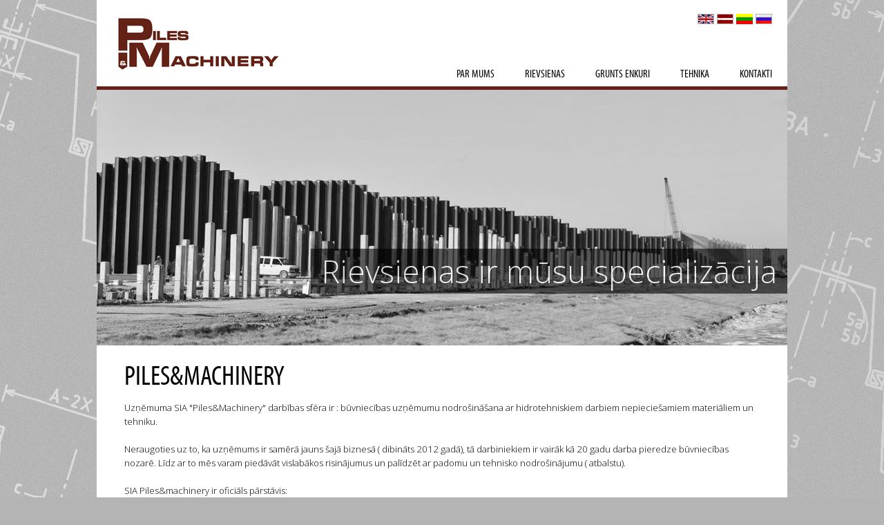

--- FILE ---
content_type: text/html; charset=UTF-8
request_url: http://piles-machinery.lv/lv
body_size: 2568
content:
<!doctype html>
<html>
    <head>
        <title>Sākums - Piles&amp;machinery</title>
        <meta http-equiv="Content-Type" content="text/html; charset=UTF-8">
        <meta content="DIRcms.lv" name="GENERATOR">
        <meta content="http://www.dircms.lv" name="AUTHOR">
      	<meta name="keywords" content="Sākums - Piles&amp;machinery">
        <meta name="description" content="">
        <meta name="viewport" content="width=1000">
        <meta name="SKYPE_TOOLBAR" content="SKYPE_TOOLBAR_PARSER_COMPATIBLE">
        <base href="http://piles-machinery.lv/">
        <link href="favicon.ico" rel="icon" type="image/ico">
        <link href="http://fonts.googleapis.com/css?family=Bitter:400,700|Open+Sans:300,600&subset=latin,latin-ext,cyrillic" rel="stylesheet" type="text/css">        <link href="styles/reset.css" rel="stylesheet" type="text/css" media="screen">
        <link href="styles/superfish/superfish.css" rel="stylesheet" type="text/css">
        <link href="styles/fancybox/jquery.fancybox-1.3.4.css" rel="stylesheet" type="text/css" media="screen">
        <link href="styles/style.css" rel="stylesheet" type="text/css" media="screen">
        <link href="styles/print.css" rel="stylesheet" type="text/css" media="print">
        <!--[if IE]><link href="styles/ie.css" rel="stylesheet" type="text/css" media="screen"><![endif]-->
        <script type="text/javascript" src="jscripts/jquery.min.js"></script>
    </head>
        <body>
                <div id="bg">
            <div id="wrapper">
                <div id="main">
                     <div id="head">
                         <a href="lv/home" id="homelink"></a>
                         <div id="languages"><a href="en"><img src="images/en.gif" alt="en"></a><a href="lv"><img src="images/lv.gif" alt="lv"></a><a href="lt"><img src="images/lt.gif" alt="lt"></a><a href="ru"><img src="images/ru.gif" alt="ru"></a></div>                      </div>
                      <ul class="sf-menu">
                          <li class="headlink last "><a class="tmenu" href="lv/contacts">Kontakti</a></li><li class="headlink "><a class="tmenu" href="lv/construction-equipment">Tehnika</a></li><li class="headlink "><a class="tmenu" href="lv/anchoring-products">Grunts enkuri</a></li><li class="headlink "><a class="tmenu" href="lv/hoesch-sheet-piles">Rievsienas</a></li><li class="headlink "><a class="tmenu" href="lv/about-us">Par mums</a></li>                      </ul>
                      <div id="slider" class="nivoSlider"><img src="data/gallery/images/slides/1.jpg" alt="" title="Rievsienas ir mūsu specializācija"><img src="data/gallery/images/slides/3.jpg" alt="" title="Būvniecības tehnika ir mūsu specializācija"><img src="data/gallery/images/slides/2.jpg" alt="" title="Grunts enkuri  ir mūsu specializācija"></div><div id="content" style="margin:1.5em 0em 3em 0em;"><div class="wrap_html"><h1>PILES&amp;MACHINERY</h1>Uzņēmuma SIA "Piles&amp;Мachinery" darbības sfēra ir : būvniecības uzņēmumu nodrošināšana ar hidrotehniskiem darbiem nepieciešamiem materiāliem un tehniku.<br /><br />Neraugoties uz to, ka uzņēmums ir samērā jauns šajā biznesā ( dibināts 2012 gadā), tā darbiniekiem ir vairāk kā 20 gadu darba pieredze būvniecības nozarē. Līdz ar to mēs varam piedāvāt vislabākos risinājumus un palīdzēt ar padomu un tehnisko nodrošinājumu ( atbalstu).<br /><br />SIA Piles&amp;machinery ir oficiāls pārstāvis:<br /> 
<ul> 
  <li>HSP Spundwand un Profil GmbH - Latvijā, Lietuvā un Igaunijā, kā arī Kaļiņingradas reģionā (Krievijā).</li> 
  <li>ASF-Anker Anton Schmoll GmbH - Latvijā, Lietuvā un Igaunijā.</li> 
  <li>Friedr. Ischebeck GmbH - Latvijā, Lietuvā un Igaunijā<br /></li> 
</ul>Profesionālisms, kvalitāte un operativitāte ir uzņēmuma pamatprincipi.<br /><br />Uzņēmuma mērķis ir kļūt par nozīmīgu un uzticamu partneri hidrotehniskās un vispārējās būvniecības nozarē.<br /><br /><br /><b>Mājas lapas daļa latviešu valodā šobrīd atrodas izstrādes stadijā</b>.<br /><b>Patlaban informācija par materiāliem un pakalpojumiem ir pieejama angļu valodā.</b><br /> </div><div class="html_end"></div><div class="home_block">
  <h1>Rievsienas</h1>
  <a href="lv/hoesch-sheet-piles">
  <img src="data/fixed/img527c7d737270d.jpg"></a><br>
  <p>Izstrādājumu apraksts un tehniskā informācija.<br>Rievsienu īre.<br></p>
</div>
<div class="home_block">
  <h1>Grunts enkuri</h1>
  <a href="lv/anchoring-products">
  <img src="data/fixed/img523a0365c4a30.jpg"></a><br>
  <p>Izstrādājumu apraksts un tehniskā informācija</p>
</div>
<div class="home_block">
  <h1>Tehnika</h1>
  <a href="lv/construction-equipment">
  <img src="data/fixed/img523a036a8b4d2.jpg"></a><br>
  <p>Hidrotehnisko darbu tehnikas rezerves daļas (vibratoru, jaudas staciju u.c)<br>Jaunu un lietotu hidrotehnisko darbu iekārtu pārdošana vai noma.<br>Urbto pāļu aprīkojums</p>
</div>
<div></div><div style="clear:left"></div></div>                </div>
                <div class="push"></div>
            </div>
        </div>
        <div id="footer_wrap">
            <div id="footerc">
                <div class="kontakti">
                   <div class="kontakts"><img src="images/epasts.png" alt="epasts"><a href="mailto:info@piles-machinery.lv">info@piles-machinery.lv</a></div>                </div>
                <div class="social">
                   <div id="soc_title">Seko mums:</div><a target="_blank" href="http://www.facebook.com/firma" class="facebook"><span>Facebook</span></a><a target="_blank" href="http://twitter.com/firma" class="twitter"><span>Twitter</span></a>                </div>
                <div id="footer">©2013 Piles&amp;Machinery.lv Visas tiesības aizsargātas. Jebkāda veida satura pārpublicēšana bez rakstiskas atļaujas stingri aizliegta</div>
                <div id="powered_by"><a target="_blank" href="http://www.dircms.lv">DIRcms</a></div>
            </div>
        </div>
        <script type="text/javascript" src="jscripts/jquery.fancybox-1.3.4.pack.js"></script>
        <script type="text/javascript" src="jscripts/jquery.easing-1.3.pack.js"></script>
        <script type="text/javascript" src="jscripts/jquery.mousewheel-3.0.4.pack.js"></script>
        <script type="text/javascript" src="jscripts/jquery.backgroundpos.min.js"></script>
        <!-- NIVO slider -->
        <link href="styles/nivo-slider/nivo-slider.css" rel="stylesheet" type="text/css" media="screen">
        <script type="text/javascript" src="jscripts/jquery.nivo.slider.pack.js"></script>
        <!-- NIVO slider -->
        <script type="text/javascript" src="jscripts/hoverIntent.js"></script><script type="text/javascript" src="jscripts/superfish.js"></script><script type="text/javascript" src="jscripts/jscripts.js"></script><script type="text/javascript">
                  var _gaq = _gaq || [];
                  _gaq.push(['_setAccount', 'UA-45733798-1']);
                  _gaq.push(['_trackPageview']);
                  (function() {
                    var ga = document.createElement('script'); ga.type = 'text/javascript'; ga.async = true;
                    ga.src = ('https:' == document.location.protocol ? 'https://ssl' : 'http://www') + '.google-analytics.com/ga.js';
                    var s = document.getElementsByTagName('script')[0]; s.parentNode.insertBefore(ga, s);
                  })();
                </script>    </body>
</html>


--- FILE ---
content_type: text/css
request_url: http://piles-machinery.lv/styles/reset.css
body_size: 584
content:
/*Thanks to Eric for this reset http://meyerweb.com/eric/thoughts/2007/04/14/reworked-reset/ */
html, body, div, span, applet, object, iframe, h1, h2, h3, h4, h5, h6, blockquote, pre, a, abbr, acronym, address, big, cite, code, del, dfn, em, font, ins, kbd, q, s, samp, small, strike, tt, var, dd, dl, dt, li, ol, ul, form, label, caption {
	margin: 0;
	padding: 0;
	border: 0;
	outline: 0;
	font-weight: inherit;
	font-style: inherit;
	font-size: 100%;
	font-family: inherit;
	vertical-align: baseline;
}
/* fieldset legend 
 remember to define focus styles! */
:focus {
	outline: 0;
}
body {
	line-height: 1;
	color: black;
	background: white;
}
ol, ul {
	list-style: none;
}
/* tables still need 'cellspacing="0"' in the markup */
table {
	border-collapse: separate;
	border-spacing: 0;
}
caption, th, td {
	/*text-align: left;*/
	font-weight: normal;
}
blockquote:before, blockquote:after,
q:before, q:after {
	content: "";
}
blockquote, q {
	quotes: "" "";
}

/*td {
	vertical-align: top;
}
q:before, q:after, blockquote:before, blockquote:after {
}*/


--- FILE ---
content_type: text/css
request_url: http://piles-machinery.lv/styles/style.css
body_size: 5037
content:
/* www.dircms.lv style */
@font-face {
	font-family: MyriadProCond;
	src: url('fonts/myriadpro/myriadpro-cond-webfont.eot');
	src: url('fonts/myriadpro/myriadpro-cond-webfont.eot?#iefix') format('embedded-opentype'),         url('fonts/myriadpro/myriadpro-cond-webfont.woff') format('woff'),         url('fonts/myriadpro/myriadpro-cond-webfont.ttf') format('truetype'),         url('fonts/myriadpro/myriadpro-cond-webfont.svg#MyriadProCondensed') format('svg');
	font-weight: normal;
	font-style: normal;
}
html, body {
/*#bg, #wrapper bija problemas ar footer dalu*/
	height: 100%;
}
body {
	background: rgb(180,180,180) url(images/bg.jpg) no-repeat center top;
  background-attachment: fixed;
	background-size: 1700px 1161px;
	font-family: Open Sans, arial, sans-serif;
	font-size: 62.5%;
	color: #000;
}
#bg {
	font-size: 1.2em;
	min-height: 100%;
	margin: 0 auto -270px;
}
#wrapper {
	background: url(images/white.gif) no-repeat center top;
}
#main, #footerc {
	position: relative;
	width: 1000px;
	margin: 0px auto;
  background-color: #fff !important;
}
#main{
  min-height: 800px;
}
#footer_wrap {
	position: relative;
	width: 1000px;
	margin: 0px auto;
}
#head {
	height: 85px;
}
#left .wrap_html, #right .wrap_html {
	font-size: 1.1em;
}
#right {
	float: right;
	line-height: 150%;
	padding: 0 0 50px 0;
}
#left {
	float: left;
	padding: 0 0 50px 30px;
	line-height: 150%;
}
#left h1, #left h2, #left h3, #left h4, #left h5, #left h6 {
	color: rgb(102,34,23);
}
#left h2{
  padding: 5px 0;
}
/* ------------------- bottom ------------------- */
#footer_wrap, .push {
	margin: 0px auto;
	height: 230px;
	clear: both;
}
#footer_wrap {
	background: #fff url(images/bgb.jpg) no-repeat center top;
}
#footer_wrap a {
	color: #000;
}
#footer {
	position: absolute;
	top: 200px;
	left: 20px;
	color: #777;
	line-height: 150%;
}
#powered_by {
	position: absolute;
	top: 202px;
	right: 20px;
	color: #999;
}
#powered_by a {
	text-decoration: none;
	color: #999;
}
#powered_by a:hover {
	text-decoration: underline;
}
/* ------------------------- lapas stili ------------------------- */
#content {
	padding: 0 40px 80px 40px;
}
#content, #content p {
	line-height: 170%;
}
#content p {
	padding: 0 0 10px 0;
	margin: 0;
}
#content ul {
	margin: 5px 0 10px 50px;
	/*list-style-image: url(images/tick.png);
*/
	list-style-type: disc;
}
#content ol {
	margin-left: 55px;
	list-style-type: decimal;
}
#content .imgbord {
	border: 1px gray solid;
}
#content .noborder {
	border: none;
}
h1, h2, h3, h4, h5, h6 {
	font-weight: normal;
	line-height: 120%;
	font-family: MyriadProCond;
}
h1 {
	padding:  5px 0 10px 0;
	font-size: 3em;
}
h2 {
	padding:  20px 0 5px 0;
	font-size: 1.8em;
}
h3 {
	padding:  15px 0 5px 0;
	font-size: 1.6em;
}
h4 {
	padding:  10px 0 5px 0;
	font-size: 1.4em;
}
h5 {
	padding:  10px 0 5px 0;
	font-size: 1.2em;
}
h6 {
	padding:  10px 0 5px 0;
	font-size: 1em;
}
a:link, a:visited, a:hover {
	text-decoration: underline;
  color: rgb(102,34,23);
}
/* ta --------------------------------------------------------------*/
.sf-menu {
  height: 40px;
  border-bottom: 5px rgb(102,34,23) solid;
	list-style: none;
	text-transform: uppercase;
}
.sf-menu li.headlink {
	float: right;
}
.sf-menu li {
	z-index: 100;
}
.sf-menu li.headlink a.tmenu {
	display: block;
	height: 40px;
  line-height: 40px;
/*ja maina height, tad jamaina ari parametrs top .sf-menu li.sfHover ul superfish.css*/
	font-size: 1.3em;
	font-family: MyriadProCond;
	color: #000;
	text-decoration: none;
	padding: 3px 22px 0 22px;
	text-align: center;
	cursor: pointer;
}
/*.sf-menu ul.submenuid1 {
	padding: 5px 0 0 0;
}
*/
.sf-menu ul.submenu li a {
	display: block;
	font-size: 0.9em;
	text-transform: none;
	padding: 7px 15px;
	text-decoration: none;
	line-height: 120%;
	width: 120px;
	color: rgb(48,48,48);
	background-color: rgb(242,242,242);
}
.sf-menu li:hover, .sf-menu li.sfHover, .sf-menu a:focus, .sf-menu a:hover, .sf-menu a:active {
	outline: 0;
}
.sf-menu ul.submenu a:focus, .sf-menu ul.submenu a:hover, .sf-menu ul.submenu a:active {
	background-color: rgb(102,34,23);
	color: #fff;
}
.sf-menu li.current a.tmenu, .sf-menu li a.tmenu:hover {
	background-color: rgb(102,34,23);
  color: #fff;
}
/*---------------------------------------------------------------*/
.breadcrumb {
	color: rgb(128,128,128);
	margin: -10px 0 10px 0;
}
.breadcrumb a {
	text-decoration: none;
	color: rgb(102,34,23);
}
.breadcrumb a:hover {
	text-decoration: underline;
}
#languages {
	position: absolute;
	top: 20px;
	right: 20px;
}
#languages a {
	color: rgb(57,109,140);
	margin: 0 2px;
	font-size: 1.2em;
	text-decoration: none;
}
#languages a:hover {
	text-decoration: underline;
}
.searchbox {
  display: none;
	position: absolute;
	top: 25px;
	right: 70px;
	width: 300px;
}
.searchbox .txt {
	float: left;
	width: 150px;
	height: 15px;
}
.searchbox .sbm {
	float: left;
	width: 62px;
	height: 20px;
	cursor: pointer;
	padding: 0 0 3px 0;
	font-size: 1em;
	background-color: rgb(102,34,23);
	border: none;
	color: #fff;
}
.searchbox .sbm:active {
	background-color: #000;
}
.btn {
	background-color: rgb(100,34,22);
	padding: 8px 15px;
	border: none;
	color: #fff;
	cursor: pointer;
	/*-moz-border-radius: 7px;
	border-radius: 7px;
*/
}
.btnk {
	padding: 5px 15px;
	margin: 5px 0 15px 0;
}
.btn:hover {
	background-color: rgb(64,64,64);
}
/* --------------- Admin (begin) -------------- */
#admin {
	color: #fff;
	padding-top: 5px;
	height: 20px;
	background: url(images/admin_bg.gif) repeat-x;
	position: relative;
	font-size: 1.1em;
}
#admin #admin_title {
	position: absolute;
	left: 0px;
	font-weight: bold;
	padding-left: 5px;
}
#admin .admb {
	display: block;
	float: right;
	margin-right: 50px;
	color: #fff;
	text-decoration: none;
}
#admin a.admb:hover {
	text-decoration: underline;
}
.logon_user {
	float: right;
}
.logon_user a {
	color: #fff;
}
/* --------------- Admin (end) ---------------- */
.search_text {
	height: 16px;
	width: 130px;
	border: 1px rgb(127,157,185) solid;
}
.search form input {
	height: 16px;
}
/*------------ Side menu (begin)  ------------*/
.cats {
	margin: 5px 25px 40px 0;
	font-family: MyriadProCond;
	font-size: 1.3em;
}
.cats li {
	border-bottom: 1px rgb(200,200,200) solid;
}
.cats li:hover, .cats li.selected {
	border-bottom: 1px rgb(150,150,150) solid;
}
.cats a:hover, .cats .selected a {
  text-decoration: underline;
}
.cats a {
	display: block;
	padding: 9px 0;
	cursor: pointer;
	text-decoration: none;
	color: rgb(64,64,64);
}
.cats ul.sub li {
	padding: 0px;
	margin: 7px 0;
	font-size: 0.9em;
	border-bottom: none;
	list-style-type: none;
	list-style-image: none;
}
.cats .sub a {
	margin: 0;
	padding: 0;
}
/*------------ Side menu (end)  --------------*/
table, td {
	border-color: silver;
}
/*------------- Pages (begin)  ----------------*/
.pages {
	clear: both;
	margin: 0 auto;
	padding: 50px 0 0 0;
	text-align: center;
}
.page_cnt {
	color: gray;
	padding: 0 0 15px 0;
	font-size: 1.2em;
}
.page_txt {
	color: gray;
	padding: 15px 10px;
	text-decoration: none !important;
}
.page_txt:hover {
	text-decoration: underline !important;
}
.page, .active_page {
	display: inline-block;
	text-decoration: none !important;
	width: 20px;
	height: 20px;
	margin: 5px;
	padding: 3px 4px;
}
.page {
	color: #000;
	background-color: #fff;
	border: 1px rgb(218,218,218) solid;
}
.page:hover {
	background-color: gray;
	color: #fff;
}
.active_page {
	font-weight: bold;
	background-color: gray;
	color: #fff;
}
/*-------------- Pages (end)  ---------------*/
.image {
	margin: 10px;
}
.seo .title {
	margin: 20px 0 0 0;
	font-weight: bold;
}
.seo .description {
	margin: 5px 0;
	font-style: italic;
}
.seo input, .seo textarea {
	margin-top: 5px;
	width: 700px;
}
.kontaktforma {
	color: rgb(119,119,119);
}
.kontaktforma .imp {
	margin: 4px 0 10px 0;
	padding: 3px 5px;
	-webkit-box-shadow: 0 0 2px rgb(176,176,176);
	-moz-box-shadow: 0 0 2px rgb(176,176,176);
	box-shadow: 0 0 2px rgb(176,176,176);
	border: 1px #fff solid;
}
.kontaktforma .imp:focus {
	-webkit-box-shadow: 0 0 2px rgb(130,130,130);
	-moz-box-shadow: 0 0 2px rgb(130,130,130);
	box-shadow: 0 0 2px rgb(130,130,130);
}
.search {
	text-align: justify;
	border-bottom: 1px silver dashed;
}
.search .title {
	display: inline-block;
	color: blue;
	margin: 10px 0 5px 0;
	font-size: 1.6em;
	text-decoration: none;
	font-family: MyriadProCond;
}
.search .title:hover {
	text-decoration: underline;
}
.search .result, .search_result {
	background-color: yellow;
	font-weight: bold;
}
.search .link {
	display: block;
	color: rgb(0,128,0);
	font-family: MyriadProCond;
}
#links a {
	margin-right: 15px;
}
img {
	border: none;
}
/*---------------- sitemap  -----------------*/
ul#sitemap {
	margin: 0 0 0 40px;
}
ul#sitemap li {
	padding: 0 0 10px 20px;
	font-size: 1.2em;
	list-style-type: none;
	list-style-image: none;
	background: transparent url(images/bullet.gif) no-repeat scroll 0 8px;
}
ul#sitemap a {
	text-decoration: none;
	color: #333;
}
ul#sitemap a:hover {
	text-decoration: underline;
}
#adminform {
	width: 800px;
	margin: 0 auto;
	margin-bottom: 100px;
	color: rgb(68,68,68);
}
#adminform fieldset {
	margin: 0 0 40px 0;
	padding: 10px;
	background-color: rgb(244,244,244);
	border: 1px rgb(210,210,210) solid;
}
#adminform input {
	border: 1px rgb(178,178,178) solid;
}
#adminform ol {
	list-style-type: decimal;
	margin: 0 0 0 30px;
}
#adminform p.adesc, #adminform ol li {
	color: rgb(204,153,0);
	line-height: 150%;
}
p.adesc a{
  text-decoration: none;
  color: blue;
}
p.adesc a:hover{
  text-decoration: underline;
}
blockquote {
	font-size: 1.4em;
	padding: 10px 0;
	font-style: italic;
	line-height: 150%;
}
/* Drop Cap */
.dropcap {
	overflow: hidden;
}
.dropcap {
	font-size: 400%;
	margin: 0 5px 0 0;
	line-height: 100%;
	color: #333;
	float: left;
	display: block;
}
/* Notice Styles */
pre {
	background: #F9F1ED;
	border-bottom: 1px solid #DCD7D4;
	border-right: 1px solid #DCD7D4;
	color: #AC3400;
	font-style: italic;
	overflow: auto;
	padding: 10px;
}
.alert, .approved, .attention, .camera, .cart, .doc, .download, .media, .note, .notice {
	display: block;
	margin: 15px 0;
	background: repeat-x 0 100%;
	background-color: #FAFCFD;
}
.typo-icon {
	display: block;
	padding: 8px 10px 0px 36px;
	margin: 15px 0;
	background: no-repeat 10px 12px;
}
.alert {
	color: #D0583F;
	background-image: url(images/typography/alert.png);
	border-bottom: 1px solid #F8C9BB;
	border-right: 1px solid #F8C9BB;
}
.approved {
	color: #6CB656;
	background-image: url(images/typography/approved.png);
	border-bottom: 1px solid #C1CEC1;
	border-right: 1px solid #C1CEC1;
}
.attention {
	color: #E1B42F;
	background-image: url(images/typography/attention.png);
	border-bottom: 1px solid #E4E4D5;
	border-right: 1px solid #E4E4D5;
}
.camera {
	color: #55A0B4;
	background-image: url(images/typography/camera.png);
	border-bottom: 1px solid #C9D5D8;
	border-right: 1px solid #C9D5D8;
}
.cart {
	color: #559726;
	background-image: url(images/typography/cart.png);
	border-bottom: 1px solid #D3D3D3;
	border-right: 1px solid #D3D3D3;
}
.doc {
	color: #666666;
	background-image: url(images/typography/doc.png);
	border-bottom: 1px solid #E5E5E5;
	border-right: 1px solid #E5E5E5;
}
.download {
	color: #666666;
	background-image: url(images/typography/download.png);
	border-bottom: 1px solid #D3D3D3;
	border-right: 1px solid #D3D3D3;
}
.media {
	color: #8D79A9;
	background-image: url(images/typography/media.png);
	border-bottom: 1px solid #DBE1E6;
	border-right: 1px solid #DBE1E6;
}
.note {
	color: #B76F38;
	background-image: url(images/typography/note.png);
	border-bottom: 1px solid #E6DAD2;
	border-right: 1px solid #E6DAD2;
}
.notice {
	color: #6187B3;
	background-image: url(images/typography/notice.png);
	border-bottom: 1px solid #C7CDDA;
	border-right: 1px solid #C7CDDA;
}
.approved .typo-icon {
	background-image: url(images/typography/approved-icon.png);
}
.alert .typo-icon {
	background-image: url(images/typography/alert-icon.png);
}
.attention .typo-icon {
	background-image: url(images/typography/attention-icon.png);
}
.camera .typo-icon {
	background-image: url(images/typography/camera-icon.png);
}
.cart .typo-icon {
	background-image: url(images/typography/cart-icon.png);
}
.doc .typo-icon {
	background-image: url(images/typography/doc-icon.png);
}
.download .typo-icon {
	background-image: url(images/typography/download-icon.png);
}
.media .typo-icon {
	background-image: url(images/typography/media-icon.png);
}
.note .typo-icon {
	background-image: url(images/typography/note-icon.png);
}
.notice .typo-icon {
	background-image: url(images/typography/notice-icon.png);
}
/* Important Style*/
.important {
	border: 1px solid #E5E5E5;
	background: url(images/typography/important.png) repeat-x 0 100%;
	padding: 15px;
	margin: 25px 0 10px 0;
	position: relative;
}
.important-title {
	background: #fff;
	color: #000;
	position: absolute;
	display: block;
	top: -0.8em;
	left: 10px;
	padding: 3px 8px;
	font-size: 120%;
	font-weight: bold;
}
/* Inset Styles */
.inset-left {
	float: left;
	margin-right: 20px;
	margin-bottom: 20px;
}
.inset-right {
	float: right;
	margin-left: 20px;
	margin-bottom: 20px;
}
.inset-right-title, .inset-left-title {
	background: #fff;
	color: #000;
	position: absolute;
	display: block;
	top: -12px;
	left: 10px;
	padding: 3px 8px;
	font-size: 100%;
	font-weight: bold;
}
.inset-left, .inset-right {
	display: block;
	padding: 12px 8px 8px 8px;
	width: 20%;
	font-size: 100%;
	font-style: italic;
	margin-top: 25px;
	position: relative;
	border: 1px solid #E5E5E5;
	background: url(images/typography/important.png) repeat-x 0 100%;
	color: #333;
	text-align: center;
}
#homelink {
	display: block;
	position: absolute;
  background: url(images/logo.jpg) no-repeat;
	top: 18px;
	left: 25px;
	width: 247px;
	height: 89px;
}
#head_icons {
  display: none;
	position: absolute;
	top: 20px;
	right: 340px;
}
#head_icons img {
	margin: 0 20px 0 0;
}
.to_do, .to_fixed {
	border: none !important;
}
.new_page {
	margin: 0 0 0 5px;
}
.to_fixed {
	float: left;
}
/*------------------ kontakti ------------------*/
.kontakti {
	position: absolute;
	top: 145px;
	right: 20px;
	font-family: Open Sans;
	font-weight: 300;
}
.kontakts {
	float: left;
	font-size: 1.8em;
	margin: 0 0 0 20px;
	height: 30px;
	line-height: 30px;
	color: #888;
	vertical-align: middle;
}
.kontakts a {
	color: #888 !important;
	text-decoration: none !important;
}
.kontakts a:hover {
	text-decoration: underline !important;
}
.kontakts img {
	margin: 0 10px 0 0;
	vertical-align: middle;
}
/*------------------ social ------------------*/
.social {
	position: absolute;
	top: 145px;
	left: 20px;
	font-family: Open Sans;
	font-weight: 300;
	color: #888;
}
#soc_title {
	font-size: 1.6em;
	line-height: 150%;
	float: left;
	margin: 0 15px 0 0;
}
.social a span {
	display: none;
}
.social a {
	width: 28px;
	height: 28px;
	display: block;
	float: left;
	margin: 0 5px 0 0;
	background: url(images/social.png) no-repeat;
}
.social a.draugiem {
	background-position: 0px 0px;
}
.social a.draugiem:hover {
	background-position: 0px -28px;
}
.social a.facebook {
	background-position: -28px 0px;
}
.social a.facebook:hover {
	background-position: -28px -28px;
}
.social a.twitter {
	background-position: -56px 0px;
}
.social a.twitter:hover {
	background-position: -56px -28px;
}
.social a.youtube {
	background-position: -84px 0px;
}
.social a.youtube:hover {
	background-position: -84px -28px;
}
/*------------------ gallery ------------------*/
a.gallery_thumb {
	display: block;
	position: relative;
	width: 260px;
	margin: 10px 18px 50px 18px;
	float: left;
	text-decoration: none;
	padding: 3px;
	border: 1px rgb(214,214,214) solid;
}
.gallery_thumb img {
	width: 260px;
	padding: 0 !important;
	border: none !important;
}
.gtitle {
	display: block;
	position: absolute;
	bottom: 3px;
	left: 3px;
	height: 50px;
	line-height: 50px;
	width: 260px;
	font-size: 1.6em;
	text-align: center;
	color: #fff;
	opacity: 0.8;
  text-transform: uppercase;
	background: url(images/overlay.png) repeat;
}
.gallery_wrap {
}
.gallery_wrap h2 {
	margin: 40px 0 0 0;
	font-size: 2em;
}
.gallery .thumb_wrap {
	position: relative;
	margin: 0 20px 15px 0;
	width: 160px;
	height: 108px;
	float: left;
	background: url(images/thumb_bg.png) no-repeat;
}
.gallery .zoom {
	position: absolute;
	top: 8px;
	left: 8px;
	width: 25px;
	height: 23px;
	background: url(images/zoom.png) no-repeat;
	z-index: 10;
}
.gallery .thumb {
	position: absolute;
	top: 8px;
	left: 8px;
	width: 144px;
	height: 83px;
	cursor: pointer;
}
/*------------------ jaunums ------------------*/
.jaunums {
	display: inline-block;
	line-height: 170%;
	margin: 10px 0 40px 0;
}
.jaunums h1 {
	font-family: MyriadProCond;
	font-size: 2em;
	margin: 0 0 5px 0;
}
.jaunums p {
	margin: 0 0 15px 0;
	float: left;
	width: 450px;
	color: #333;
}
.jaunums .anotacija {
	font-weight: bold;
	font-style: italic;
	font-family: georgia;
	float: left;
	margin: 5px 0 10px 0;
	width: 450px;
}
.jaunums img.thumb {
	float: left;
	width: 230px;
	margin: 0 30px 10px 0;
}
.jaunums .datums {
	color: #555;
}
/*------------------ portfolio ------------------*/
.portfolio {
	height: 250px;
	width: 900px;
	line-height: 170%;
	margin: 0 0 20px 0;
}
.portfolio h1 {
	font-family: MyriadProCond;
	font-size: 2em;
	margin: 0;
}
.portfolio p {
	margin: 10px 0 15px 0;
	float: left;
	width: 250px;
	color: #333;
}
.portfolio img.thumb {
	float: left;
	width: 600px;
	height: 210px;
	margin: 0 30px 10px 0;
}
/*------------------ home ------------------*/
.home_block {
	width: 263px;
	float: left;
	margin: 20px;
}
.home_block img {
	width: 262px;
	height: 170px;
}
.home_block h1 {
	font-size: 2.5em;
	font-family: MyriadProCond;
  text-transform: uppercase;
}
.home_block p {
	height: 40px;
	line-height: 1.5em !important;
	text-align: justify;
}
a.button {
	display: block;
	width: 40px;
	float: right;
	text-align: center;
	background-color: rgb(42,180,209);
	color: #fff;
	margin: 10px 0 0 0;
	padding: 2px 6px;
}
.button:hover {
	background-color: #000;
}
/*------------------ person ------------------*/
.person {
	width: 350px;
	float: left;
	margin: 0 0 35px 0;
}
.person img {
	float: left;
	max-width: 100px;
	margin: 0 20px 0 0;
}
.person .vards {
	font-size: 1.6em;
}
.person .amats {
	font-size: 1.2em;
	font-style: italic;
	color: rgb(40,179,208);
	padding: 0 0 10px 0;
	font-family: georgia;
}
.person .telefons {
}
/*------------------ feature ------------------*/
.feature {
	width: 400px;
	float: left;
	margin: 20px 20px 0 30px;
}
.feature img {
	margin: 0 20px 0 0;
	float: left;
	max-width: 80px;
	border: none !important;
}
.feature h1 {
	font-size: 2em;
	color: #222;
	float: left;
	margin: 0;
}
.feature p {
	margin: 5px 0;
	height: 60px;
	width: 300px;
	float: left;
	color: #777;
	text-align: justify;
}
.feature_link {
	width: 212px;
	float: left;
	margin: 20px 30px 50px 0;
	text-align: center;
}
.feature_link h1 {
	font-size: 1.5em;
	margin: 0;
	font-family: MyriadProCond;
	color: rgb(85,85,85);
}
.feature_link img {
	max-width: 100px;
	margin: 0 0 10px 0;
	border: none !important;
}
.feature_link p {
	padding: 5px 0 0 0;
	text-align: justify;
}
/*------------------ backquote ------------------*/
div.backquote {
	display: block;
	background: url("images/quotes.png") no-repeat left top;
	padding: 20px 0 20px 70px;
	font-family: georgia;
	font-style: italic;
	font-size: 1.5em;
	line-height: 150%;
	color: gray;
}
.html_end {
}
.wrap_html {
  font-size: 1.1em;
}
/*------------------ jautajums ------------------*/
.question {
	width: 740px;
	margin: 10px 0 20px 0;
}
.question .title {
	font-size: 1.2em;
	font-family: MyriadProCond;
	line-height: 25px;
	cursor: pointer;
}
.question .pluss {
	float: left;
  color: #fff;
	background-color: rgb(41,180,209);
  width: 25px;
  height: 25px;
  line-height: 25px;
  text-align: center;
	font-weight: bold;
  margin: 0 15px 0 0;
}
.question p {
	display: none;
  font-size: 1.1em;
	margin: 10px 0 10px 40px !important;
}
/*------------------ tabs ------------------*/
#tabContaier{}
#tabContaier ul{
	border-right:1px solid #fff;
	height:30px;
  margin: 0 0 0 1px;
}
#tabContaier li{
	float:left;
	list-style:none;
}
#tabContaier li a{
	background:rgb(230,230,230);
	border:1px solid #fcfcfc;
	border-right:0;
	cursor:pointer;
	display:block;
	height:30px;
	line-height:30px;
	padding:0 30px;
	text-decoration:none;
}
#tabContaier li:first-child a{
  border-left: 1px rgb(224,224,224) solid;
}
#tabContaier li a:hover{
	background:#eee;
}
#tabContaier li a.active{
	background:rgb(250,250,250);
	border-top:2px rgb(42,180,209) solid;
	border-right:0;
	color:#333;
}
.tabDetails{
	background:rgb(250,250,250);
	border:1px solid #fff;
}
.tabContents{
	padding:20px 20px 30px 20px;
  border-left: 1px rgb(224,224,224) solid;
  border-right: 1px rgb(224,224,224) solid;
  border-bottom: 1px rgb(224,224,224) solid;
}
.tabContents h1{
	padding:0 0 10px;
}
.tabContents p{
	padding:0 0 10px;
}
.bconf {
	background-color: rgb(121,174,52)
}
.bconf:hover {
	background-color: #679a24
}
.bcancel {
	background-color: rgb(213,72,15)
}
.bcancel:hover {
	background-color: #be3a04
}
#dbforma {
	background-color: rgb(240,240,240);
  border: 1px rgb(224,224,224) solid;
  color: rgb(64,64,64);
  padding: 15px 20px;
  height: 90px;
}
.inp_wrap{
  width: 270px;
  float: left;
}
.inp_wrap2{
  width: 165px;
  float: left;
}
#result{
  margin: 20px 0 0 0;
  border-right: 1px silver solid;
  border-bottom: 1px silver solid;
  width: 100%;
}
#result td{
  padding: 5px;
  border-left: 1px silver solid;
  border-top: 1px silver solid;
  text-align: center;
  background-color: #fff;
}
.rtitle{
  font-weight: bold;
}
#top_bg{
  height: 150px;
  margin: 0 0 15px 0;
}


--- FILE ---
content_type: text/css
request_url: http://piles-machinery.lv/styles/print.css
body_size: 270
content:
body,#wrapper,#main,#footerc,#head,#content{background:white;font-size:10px;font-family:verdana;width:100%;}
h1,h2,h3,h4,h5,h6{font-weight:normal;}
.sf-menu,.cats,#footerc,#languages,.searchbox,.kontaktforma,#right,#left,#social{display:none;}
#left{width:0 !important;}
#content{margin:0 !important;padding:0;}
a:link{font-weight:bold;text-decoration:underline;color:#06c;}


--- FILE ---
content_type: application/javascript
request_url: http://piles-machinery.lv/jscripts/jscripts.js
body_size: 1459
content:
$(document).ready(function(){
     
    $('#content img').each(function (i) {
       var src = $(this).attr('src');

       var title = '';
       if($(this).attr('alt')) title = $(this).attr('alt');

       if (src.indexOf('content/images') != -1 && src.indexOf('content/images/small') == -1){
         $(this).wrap('<a href="'+src+'" class="fancybox" title="'+title+'" rel="group"></a>');
       }
     });

     //http://fancybox.net/api
     $('a[class=fancybox]').fancybox({'titlePosition':'over', 'padding':5, 'SpeedIn':500, 'SpeedOut':400, 'overlayShow':true, 'transitionIn':'elastic', 'transitionOut':'elastic', 'easingIn':'easeOutBack', 'easingOut':'easeInBack' });// titlePosition:over
     $('a[class=gallery]').fancybox({'padding':5, 'SpeedIn':500, 'SpeedOut':400});
     $('a[class=popup]').fancybox({'padding':5}); // pirmas lapas reklama
     
     //typography
     $('.attention, .notice, .alert, .download, .approved, .media, .note, .camera, .doc').each(function (i) {
        var txt = $(this).html();
        $(this).html('<div class="typo-icon">'+txt+'</div>');
     });
     
     $('#slider').nivoSlider({effect:'fade', animSpeed:400, pauseTime:4000, controlNav:false});

     $('ul.sf-menu').superfish({ animation: {height:'show'}, speed: 'fast', delay: 0 });

     $('.gallery_thumb').each(function(){
          var title = $(this).find(".gtitle");
          var titleheight = parseInt(title.css("height"));
          var titlepaddingtop = parseInt(title.css("padding-top"));
          var boxheight = parseInt($(this).css("height"))-50;
      		$(this).hover(
        			function () {
                $(".gtitle", this).stop().animate({"height":parseInt(boxheight-titleheight)+"px","line-height":parseInt(boxheight-titleheight)+"px"},900, 'easeOutElastic'); //,"opacity":"1"
        			},
        			function () {
                $(".gtitle", this).stop().animate({"height":titleheight+"px","line-height":titleheight+"px"},900, 'easeOutElastic'); //,"opacity":"0"
        			}
      		);
    	});
      
     var cnt = 0;
     $('.question').each(function(){
         var title = $(this).find(".title");
         var text = $(this).find("p");
         var pluss = $(this).find(".pluss");
         if(cnt == 0){
            pluss.text('-');
            text.show();
         }
         cnt++;
         title.click(function(){
            $('.question p').slideUp();
            $('.question .pluss').text('+');
            pluss.text('-');
            text.slideDown();
         });
     })
     
     // tabs
  		$(".tabContents").hide(); // Hide all tab conten divs by default
  		$(".tabContents:first").show(); // Show the first div of tab content by default
  		
  		$("#tabContaier ul li a").click(function(){ //Fire the click event
  			
  			var activeTab = $(this).attr("id"); // Catch the click link
  			$("#tabContaier ul li a").removeClass("active"); // Remove pre-highlighted link
  			$(this).addClass("active"); // set clicked link to highlight state
  			$(".tabContents").hide(); // hide currently visible tab content div
  			$(activeTab).fadeIn(); // show the target tab content div by matching clicked link.
  		}); 
});
// fixed window
function popup_win(url) {
    var width=650, height_proc=75, w=screen.width, h=screen.height, height=parseInt(h/100*height_proc);
    var l=(w-width)/2, t=(h-height)/4;
    window.open(url,"_blank","toolbar=0,titlebar=0,status=0,scrollbars=1,menubar=0,location=0,resizable=1,left="+l+",top="+t+",width="+width+",height="+height);
    return false;
}

// edit window
function popup_win2(url) {
    var width=800, height_proc=75, w=screen.width, h=screen.height, height=parseInt(h/100*height_proc);
    var l=(w-width)/2, t=(h-height)/4;
    window.open(url,"_blank","toolbar=0,titlebar=0,status=0,scrollbars=1,menubar=0,location=0,resizable=1,left="+l+",top="+t+",width="+width+",height="+height);
    return false;
}

// order window
function popup_win3(url) {
    var width=500, height_proc=75, w=screen.width, h=screen.height, height=parseInt(h/100*height_proc);
    var l=(w-width)/2, t=(h-height)/4;
    window.open(url,"_blank","toolbar=0,titlebar=0,status=0,scrollbars=1,menubar=0,location=0,resizable=1,left="+l+",top="+t+",width="+width+",height="+height);
    return false;
}

// jquery-file-upload window
function popup_win4(url) {
    var width=590, height_proc=75, w=screen.width, h=screen.height, height=parseInt(h/100*height_proc);
    var l=(w-width)/2, t=(h-height)/4;
    window.open(url,"_blank","toolbar=0,titlebar=0,status=0,scrollbars=1,menubar=0,location=0,resizable=1,left="+l+",top="+t+",width="+width+",height="+height);
    return false;
}
